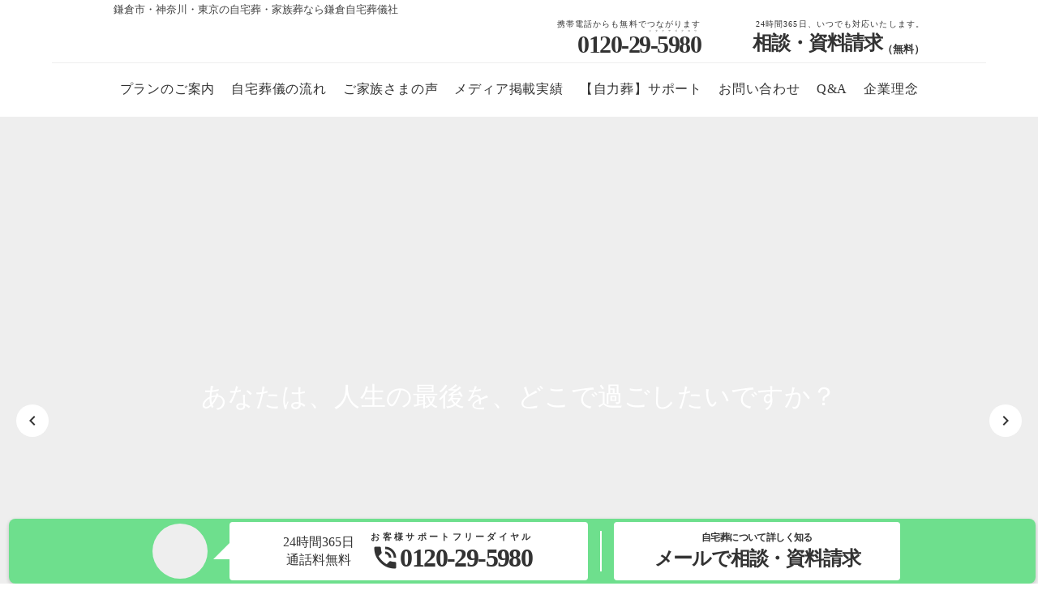

--- FILE ---
content_type: text/html;charset=utf-8
request_url: https://kamakura-jitakusou.com/
body_size: 38202
content:
<!DOCTYPE html>
<html lang="ja">
<head><meta charset="utf-8">
<meta name="viewport" content="width=device-width, initial-scale=1">
<title>自宅葬・家族葬なら鎌倉自宅葬儀社｜神奈川・東京対応｜NHKで紹介</title>
<link rel="preconnect" href="https://fonts.gstatic.com" crossorigin>
<meta name="generator" content="Studio.Design">
<meta name="robots" content="all">
<meta property="og:site_name" content="自宅葬・家族葬なら鎌倉自宅葬儀社｜神奈川・東京対応｜NHKで紹介">
<meta property="og:title" content="自宅葬・家族葬なら鎌倉自宅葬儀社｜神奈川・東京対応｜NHKで紹介">
<meta property="og:image" content="https://storage.googleapis.com/production-os-assets/assets/411c0f8a-5dbb-4fb2-a86e-2420c72e7753">
<meta property="og:description" content="自宅で心のこもったお別れを。式場費不要で費用を抑え、家族のペースで故人様を見送れます。鎌倉市・神奈川・東京対応。24時間365日無料相談受付中。NHK・ガイアの夜明けで紹介された自宅葬専門の葬儀社です。どんな些細なことでも構いません、気兼ねなくご相談ください。">
<meta property="og:type" content="website">
<meta name="description" content="自宅で心のこもったお別れを。式場費不要で費用を抑え、家族のペースで故人様を見送れます。鎌倉市・神奈川・東京対応。24時間365日無料相談受付中。NHK・ガイアの夜明けで紹介された自宅葬専門の葬儀社です。どんな些細なことでも構いません、気兼ねなくご相談ください。">
<meta property="twitter:card" content="summary_large_image">
<meta property="twitter:image" content="https://storage.googleapis.com/production-os-assets/assets/411c0f8a-5dbb-4fb2-a86e-2420c72e7753">
<meta name="apple-mobile-web-app-title" content="自宅葬・家族葬なら鎌倉自宅葬儀社｜神奈川・東京対応｜NHKで紹介">
<meta name="format-detection" content="telephone=no,email=no,address=no">
<meta name="chrome" content="nointentdetection">
<meta property="og:url" content="/">
<link rel="icon" type="image/png" href="https://storage.googleapis.com/production-os-assets/assets/b48e05ac-a2ca-45ba-90d8-1640a7e73fdc" data-hid="2c9d455">
<link rel="apple-touch-icon" type="image/png" href="https://storage.googleapis.com/production-os-assets/assets/b48e05ac-a2ca-45ba-90d8-1640a7e73fdc" data-hid="74ef90c"><link rel="modulepreload" as="script" crossorigin href="/_nuxt/entry.1775d8aa.js"><link rel="preload" as="style" href="/_nuxt/entry.8fd7fced.css"><link rel="prefetch" as="image" type="image/svg+xml" href="/_nuxt/close_circle.c7480f3c.svg"><link rel="prefetch" as="image" type="image/svg+xml" href="/_nuxt/round_check.0ebac23f.svg"><link rel="prefetch" as="script" crossorigin href="/_nuxt/LottieRenderer.16344243.js"><link rel="prefetch" as="script" crossorigin href="/_nuxt/error-404.1327bc9a.js"><link rel="prefetch" as="script" crossorigin href="/_nuxt/error-500.a745e09a.js"><link rel="stylesheet" href="/_nuxt/entry.8fd7fced.css"><style>.page-enter-active{transition:.6s cubic-bezier(.4,.4,0,1)}.page-leave-active{transition:.3s cubic-bezier(.4,.4,0,1)}.page-enter-from,.page-leave-to{opacity:0}</style><style>:root{--rebranding-loading-bg:#e5e5e5;--rebranding-loading-bar:#222}</style><style>.app[data-v-d12de11f]{align-items:center;flex-direction:column;height:100%;justify-content:center;width:100%}.title[data-v-d12de11f]{font-size:34px;font-weight:300;letter-spacing:2.45px;line-height:30px;margin:30px}</style><style>.LoadMoreAnnouncer[data-v-4f7a7294]{height:1px;margin:-1px;overflow:hidden;padding:0;position:absolute;width:1px;clip:rect(0,0,0,0);border-width:0;white-space:nowrap}</style><style>.TitleAnnouncer[data-v-1a8a037a]{height:1px;margin:-1px;overflow:hidden;padding:0;position:absolute;width:1px;clip:rect(0,0,0,0);border-width:0;white-space:nowrap}</style><style>.publish-studio-style[data-v-74fe0335]{transition:.4s cubic-bezier(.4,.4,0,1)}</style><style>.product-font-style[data-v-ed93fc7d]{transition:.4s cubic-bezier(.4,.4,0,1)}</style><style>/*! * Font Awesome Free 6.4.2 by @fontawesome - https://fontawesome.com * License - https://fontawesome.com/license/free (Icons: CC BY 4.0, Fonts: SIL OFL 1.1, Code: MIT License) * Copyright 2023 Fonticons, Inc. */.fa-brands,.fa-solid{-moz-osx-font-smoothing:grayscale;-webkit-font-smoothing:antialiased;--fa-display:inline-flex;align-items:center;display:var(--fa-display,inline-block);font-style:normal;font-variant:normal;justify-content:center;line-height:1;text-rendering:auto}.fa-solid{font-family:Font Awesome\ 6 Free;font-weight:900}.fa-brands{font-family:Font Awesome\ 6 Brands;font-weight:400}:host,:root{--fa-style-family-classic:"Font Awesome 6 Free";--fa-font-solid:normal 900 1em/1 "Font Awesome 6 Free";--fa-style-family-brands:"Font Awesome 6 Brands";--fa-font-brands:normal 400 1em/1 "Font Awesome 6 Brands"}@font-face{font-display:block;font-family:Font Awesome\ 6 Free;font-style:normal;font-weight:900;src:url(https://storage.googleapis.com/production-os-assets/assets/fontawesome/1629704621943/6.4.2/webfonts/fa-solid-900.woff2) format("woff2"),url(https://storage.googleapis.com/production-os-assets/assets/fontawesome/1629704621943/6.4.2/webfonts/fa-solid-900.ttf) format("truetype")}@font-face{font-display:block;font-family:Font Awesome\ 6 Brands;font-style:normal;font-weight:400;src:url(https://storage.googleapis.com/production-os-assets/assets/fontawesome/1629704621943/6.4.2/webfonts/fa-brands-400.woff2) format("woff2"),url(https://storage.googleapis.com/production-os-assets/assets/fontawesome/1629704621943/6.4.2/webfonts/fa-brands-400.ttf) format("truetype")}</style><style>.spinner[data-v-36413753]{animation:loading-spin-36413753 1s linear infinite;height:16px;pointer-events:none;width:16px}.spinner[data-v-36413753]:before{border-bottom:2px solid transparent;border-right:2px solid transparent;border-color:transparent currentcolor currentcolor transparent;border-style:solid;border-width:2px;opacity:.2}.spinner[data-v-36413753]:after,.spinner[data-v-36413753]:before{border-radius:50%;box-sizing:border-box;content:"";height:100%;position:absolute;width:100%}.spinner[data-v-36413753]:after{border-left:2px solid transparent;border-top:2px solid transparent;border-color:currentcolor transparent transparent currentcolor;border-style:solid;border-width:2px;opacity:1}@keyframes loading-spin-36413753{0%{transform:rotate(0deg)}to{transform:rotate(1turn)}}</style><style>@font-face{font-family:grandam;font-style:normal;font-weight:400;src:url(https://storage.googleapis.com/studio-front/fonts/grandam.ttf) format("truetype")}@font-face{font-family:Material Icons;font-style:normal;font-weight:400;src:url(https://storage.googleapis.com/production-os-assets/assets/material-icons/1629704621943/MaterialIcons-Regular.eot);src:local("Material Icons"),local("MaterialIcons-Regular"),url(https://storage.googleapis.com/production-os-assets/assets/material-icons/1629704621943/MaterialIcons-Regular.woff2) format("woff2"),url(https://storage.googleapis.com/production-os-assets/assets/material-icons/1629704621943/MaterialIcons-Regular.woff) format("woff"),url(https://storage.googleapis.com/production-os-assets/assets/material-icons/1629704621943/MaterialIcons-Regular.ttf) format("truetype")}.StudioCanvas{display:flex;height:auto;min-height:100dvh}.StudioCanvas>.sd{min-height:100dvh;overflow:clip}a,abbr,address,article,aside,audio,b,blockquote,body,button,canvas,caption,cite,code,dd,del,details,dfn,div,dl,dt,em,fieldset,figcaption,figure,footer,form,h1,h2,h3,h4,h5,h6,header,hgroup,html,i,iframe,img,input,ins,kbd,label,legend,li,main,mark,menu,nav,object,ol,p,pre,q,samp,section,select,small,span,strong,sub,summary,sup,table,tbody,td,textarea,tfoot,th,thead,time,tr,ul,var,video{border:0;font-family:sans-serif;line-height:1;list-style:none;margin:0;padding:0;text-decoration:none;-webkit-font-smoothing:antialiased;-webkit-backface-visibility:hidden;box-sizing:border-box;color:#333;transition:.3s cubic-bezier(.4,.4,0,1);word-spacing:1px}a:focus:not(:focus-visible),button:focus:not(:focus-visible),summary:focus:not(:focus-visible){outline:none}nav ul{list-style:none}blockquote,q{quotes:none}blockquote:after,blockquote:before,q:after,q:before{content:none}a,button{background:transparent;font-size:100%;margin:0;padding:0;vertical-align:baseline}ins{text-decoration:none}ins,mark{background-color:#ff9;color:#000}mark{font-style:italic;font-weight:700}del{text-decoration:line-through}abbr[title],dfn[title]{border-bottom:1px dotted;cursor:help}table{border-collapse:collapse;border-spacing:0}hr{border:0;border-top:1px solid #ccc;display:block;height:1px;margin:1em 0;padding:0}input,select{vertical-align:middle}textarea{resize:none}.clearfix:after{clear:both;content:"";display:block}[slot=after] button{overflow-anchor:none}</style><style>.sd{flex-wrap:nowrap;max-width:100%;pointer-events:all;z-index:0;-webkit-overflow-scrolling:touch;align-content:center;align-items:center;display:flex;flex:none;flex-direction:column;position:relative}.sd::-webkit-scrollbar{display:none}.sd,.sd.richText *{transition-property:all,--g-angle,--g-color-0,--g-position-0,--g-color-1,--g-position-1,--g-color-2,--g-position-2,--g-color-3,--g-position-3,--g-color-4,--g-position-4,--g-color-5,--g-position-5,--g-color-6,--g-position-6,--g-color-7,--g-position-7,--g-color-8,--g-position-8,--g-color-9,--g-position-9,--g-color-10,--g-position-10,--g-color-11,--g-position-11}input.sd,textarea.sd{align-content:normal}.sd[tabindex]:focus{outline:none}.sd[tabindex]:focus-visible{outline:1px solid;outline-color:Highlight;outline-color:-webkit-focus-ring-color}input[type=email],input[type=tel],input[type=text],select,textarea{-webkit-appearance:none}select{cursor:pointer}.frame{display:block;overflow:hidden}.frame>iframe{height:100%;width:100%}.frame .formrun-embed>iframe:not(:first-child){display:none!important}.image{position:relative}.image:before{background-position:50%;background-size:cover;border-radius:inherit;content:"";height:100%;left:0;pointer-events:none;position:absolute;top:0;transition:inherit;width:100%;z-index:-2}.sd.file{cursor:pointer;flex-direction:row;outline:2px solid transparent;outline-offset:-1px;overflow-wrap:anywhere;word-break:break-word}.sd.file:focus-within{outline-color:Highlight;outline-color:-webkit-focus-ring-color}.file>input[type=file]{opacity:0;pointer-events:none;position:absolute}.sd.text,.sd:where(.icon){align-content:center;align-items:center;display:flex;flex-direction:row;justify-content:center;overflow:visible;overflow-wrap:anywhere;word-break:break-word}.sd:where(.icon.fa){display:inline-flex}.material-icons{align-items:center;display:inline-flex;font-family:Material Icons;font-size:24px;font-style:normal;font-weight:400;justify-content:center;letter-spacing:normal;line-height:1;text-transform:none;white-space:nowrap;word-wrap:normal;direction:ltr;text-rendering:optimizeLegibility;-webkit-font-smoothing:antialiased}.sd:where(.icon.material-symbols){align-items:center;display:flex;font-style:normal;font-variation-settings:"FILL" var(--symbol-fill,0),"wght" var(--symbol-weight,400);justify-content:center;min-height:1em;min-width:1em}.sd.material-symbols-outlined{font-family:Material Symbols Outlined}.sd.material-symbols-rounded{font-family:Material Symbols Rounded}.sd.material-symbols-sharp{font-family:Material Symbols Sharp}.sd.material-symbols-weight-100{--symbol-weight:100}.sd.material-symbols-weight-200{--symbol-weight:200}.sd.material-symbols-weight-300{--symbol-weight:300}.sd.material-symbols-weight-400{--symbol-weight:400}.sd.material-symbols-weight-500{--symbol-weight:500}.sd.material-symbols-weight-600{--symbol-weight:600}.sd.material-symbols-weight-700{--symbol-weight:700}.sd.material-symbols-fill{--symbol-fill:1}a,a.icon,a.text{-webkit-tap-highlight-color:rgba(0,0,0,.15)}.fixed{z-index:2}.sticky{z-index:1}.button{transition:.4s cubic-bezier(.4,.4,0,1)}.button,.link{cursor:pointer}.submitLoading{opacity:.5!important;pointer-events:none!important}.richText{display:block;word-break:break-word}.richText [data-thread],.richText a,.richText blockquote,.richText em,.richText h1,.richText h2,.richText h3,.richText h4,.richText li,.richText ol,.richText p,.richText p>code,.richText pre,.richText pre>code,.richText s,.richText strong,.richText table tbody,.richText table tbody tr,.richText table tbody tr>td,.richText table tbody tr>th,.richText u,.richText ul{backface-visibility:visible;color:inherit;font-family:inherit;font-size:inherit;font-style:inherit;font-weight:inherit;letter-spacing:inherit;line-height:inherit;text-align:inherit}.richText p{display:block;margin:10px 0}.richText>p{min-height:1em}.richText img,.richText video{height:auto;max-width:100%;vertical-align:bottom}.richText h1{display:block;font-size:3em;font-weight:700;margin:20px 0}.richText h2{font-size:2em}.richText h2,.richText h3{display:block;font-weight:700;margin:10px 0}.richText h3{font-size:1em}.richText h4,.richText h5{font-weight:600}.richText h4,.richText h5,.richText h6{display:block;font-size:1em;margin:10px 0}.richText h6{font-weight:500}.richText [data-type=table]{overflow-x:auto}.richText [data-type=table] p{white-space:pre-line;word-break:break-all}.richText table{border:1px solid #f2f2f2;border-collapse:collapse;border-spacing:unset;color:#1a1a1a;font-size:14px;line-height:1.4;margin:10px 0;table-layout:auto}.richText table tr th{background:hsla(0,0%,96%,.5)}.richText table tr td,.richText table tr th{border:1px solid #f2f2f2;max-width:240px;min-width:100px;padding:12px}.richText table tr td p,.richText table tr th p{margin:0}.richText blockquote{border-left:3px solid rgba(0,0,0,.15);font-style:italic;margin:10px 0;padding:10px 15px}.richText [data-type=embed_code]{margin:20px 0;position:relative}.richText [data-type=embed_code]>.height-adjuster>.wrapper{position:relative}.richText [data-type=embed_code]>.height-adjuster>.wrapper[style*=padding-top] iframe{height:100%;left:0;position:absolute;top:0;width:100%}.richText [data-type=embed_code][data-embed-sandbox=true]{display:block;overflow:hidden}.richText [data-type=embed_code][data-embed-code-type=instagram]>.height-adjuster>.wrapper[style*=padding-top]{padding-top:100%}.richText [data-type=embed_code][data-embed-code-type=instagram]>.height-adjuster>.wrapper[style*=padding-top] blockquote{height:100%;left:0;overflow:hidden;position:absolute;top:0;width:100%}.richText [data-type=embed_code][data-embed-code-type=codepen]>.height-adjuster>.wrapper{padding-top:50%}.richText [data-type=embed_code][data-embed-code-type=codepen]>.height-adjuster>.wrapper iframe{height:100%;left:0;position:absolute;top:0;width:100%}.richText [data-type=embed_code][data-embed-code-type=slideshare]>.height-adjuster>.wrapper{padding-top:56.25%}.richText [data-type=embed_code][data-embed-code-type=slideshare]>.height-adjuster>.wrapper iframe{height:100%;left:0;position:absolute;top:0;width:100%}.richText [data-type=embed_code][data-embed-code-type=speakerdeck]>.height-adjuster>.wrapper{padding-top:56.25%}.richText [data-type=embed_code][data-embed-code-type=speakerdeck]>.height-adjuster>.wrapper iframe{height:100%;left:0;position:absolute;top:0;width:100%}.richText [data-type=embed_code][data-embed-code-type=snapwidget]>.height-adjuster>.wrapper{padding-top:30%}.richText [data-type=embed_code][data-embed-code-type=snapwidget]>.height-adjuster>.wrapper iframe{height:100%;left:0;position:absolute;top:0;width:100%}.richText [data-type=embed_code][data-embed-code-type=firework]>.height-adjuster>.wrapper fw-embed-feed{-webkit-user-select:none;-moz-user-select:none;user-select:none}.richText [data-type=embed_code_empty]{display:none}.richText ul{margin:0 0 0 20px}.richText ul li{list-style:disc;margin:10px 0}.richText ul li p{margin:0}.richText ol{margin:0 0 0 20px}.richText ol li{list-style:decimal;margin:10px 0}.richText ol li p{margin:0}.richText hr{border-top:1px solid #ccc;margin:10px 0}.richText p>code{background:#eee;border:1px solid rgba(0,0,0,.1);border-radius:6px;display:inline;margin:2px;padding:0 5px}.richText pre{background:#eee;border-radius:6px;font-family:Menlo,Monaco,Courier New,monospace;margin:20px 0;padding:25px 35px;white-space:pre-wrap}.richText pre code{border:none;padding:0}.richText strong{color:inherit;display:inline;font-family:inherit;font-weight:900}.richText em{font-style:italic}.richText a,.richText u{text-decoration:underline}.richText a{color:#007cff;display:inline}.richText s{text-decoration:line-through}.richText [data-type=table_of_contents]{background-color:#f5f5f5;border-radius:2px;color:#616161;font-size:16px;list-style:none;margin:0;padding:24px 24px 8px;text-decoration:underline}.richText [data-type=table_of_contents] .toc_list{margin:0}.richText [data-type=table_of_contents] .toc_item{color:currentColor;font-size:inherit!important;font-weight:inherit;list-style:none}.richText [data-type=table_of_contents] .toc_item>a{border:none;color:currentColor;font-size:inherit!important;font-weight:inherit;text-decoration:none}.richText [data-type=table_of_contents] .toc_item>a:hover{opacity:.7}.richText [data-type=table_of_contents] .toc_item--1{margin:0 0 16px}.richText [data-type=table_of_contents] .toc_item--2{margin:0 0 16px;padding-left:2rem}.richText [data-type=table_of_contents] .toc_item--3{margin:0 0 16px;padding-left:4rem}.sd.section{align-content:center!important;align-items:center!important;flex-direction:column!important;flex-wrap:nowrap!important;height:auto!important;max-width:100%!important;padding:0!important;width:100%!important}.sd.section-inner{position:static!important}@property --g-angle{syntax:"<angle>";inherits:false;initial-value:180deg}@property --g-color-0{syntax:"<color>";inherits:false;initial-value:transparent}@property --g-position-0{syntax:"<percentage>";inherits:false;initial-value:.01%}@property --g-color-1{syntax:"<color>";inherits:false;initial-value:transparent}@property --g-position-1{syntax:"<percentage>";inherits:false;initial-value:100%}@property --g-color-2{syntax:"<color>";inherits:false;initial-value:transparent}@property --g-position-2{syntax:"<percentage>";inherits:false;initial-value:100%}@property --g-color-3{syntax:"<color>";inherits:false;initial-value:transparent}@property --g-position-3{syntax:"<percentage>";inherits:false;initial-value:100%}@property --g-color-4{syntax:"<color>";inherits:false;initial-value:transparent}@property --g-position-4{syntax:"<percentage>";inherits:false;initial-value:100%}@property --g-color-5{syntax:"<color>";inherits:false;initial-value:transparent}@property --g-position-5{syntax:"<percentage>";inherits:false;initial-value:100%}@property --g-color-6{syntax:"<color>";inherits:false;initial-value:transparent}@property --g-position-6{syntax:"<percentage>";inherits:false;initial-value:100%}@property --g-color-7{syntax:"<color>";inherits:false;initial-value:transparent}@property --g-position-7{syntax:"<percentage>";inherits:false;initial-value:100%}@property --g-color-8{syntax:"<color>";inherits:false;initial-value:transparent}@property --g-position-8{syntax:"<percentage>";inherits:false;initial-value:100%}@property --g-color-9{syntax:"<color>";inherits:false;initial-value:transparent}@property --g-position-9{syntax:"<percentage>";inherits:false;initial-value:100%}@property --g-color-10{syntax:"<color>";inherits:false;initial-value:transparent}@property --g-position-10{syntax:"<percentage>";inherits:false;initial-value:100%}@property --g-color-11{syntax:"<color>";inherits:false;initial-value:transparent}@property --g-position-11{syntax:"<percentage>";inherits:false;initial-value:100%}</style><style>.snackbar[data-v-e23c1c77]{align-items:center;background:#fff;border:1px solid #ededed;border-radius:6px;box-shadow:0 16px 48px -8px rgba(0,0,0,.08),0 10px 25px -5px rgba(0,0,0,.11);display:flex;flex-direction:row;gap:8px;justify-content:space-between;left:50%;max-width:90vw;padding:16px 20px;position:fixed;top:32px;transform:translateX(-50%);-webkit-user-select:none;-moz-user-select:none;user-select:none;width:480px;z-index:9999}.snackbar.v-enter-active[data-v-e23c1c77],.snackbar.v-leave-active[data-v-e23c1c77]{transition:.4s cubic-bezier(.4,.4,0,1)}.snackbar.v-enter-from[data-v-e23c1c77],.snackbar.v-leave-to[data-v-e23c1c77]{opacity:0;transform:translate(-50%,-10px)}.snackbar .convey[data-v-e23c1c77]{align-items:center;display:flex;flex-direction:row;gap:8px;padding:0}.snackbar .convey .icon[data-v-e23c1c77]{background-position:50%;background-repeat:no-repeat;flex-shrink:0;height:24px;width:24px}.snackbar .convey .message[data-v-e23c1c77]{font-size:14px;font-style:normal;font-weight:400;line-height:20px;white-space:pre-line}.snackbar .convey.error .icon[data-v-e23c1c77]{background-image:url(/_nuxt/close_circle.c7480f3c.svg)}.snackbar .convey.error .message[data-v-e23c1c77]{color:#f84f65}.snackbar .convey.success .icon[data-v-e23c1c77]{background-image:url(/_nuxt/round_check.0ebac23f.svg)}.snackbar .convey.success .message[data-v-e23c1c77]{color:#111}.snackbar .button[data-v-e23c1c77]{align-items:center;border-radius:40px;color:#4b9cfb;display:flex;flex-shrink:0;font-family:Inter;font-size:12px;font-style:normal;font-weight:700;justify-content:center;line-height:16px;padding:4px 8px}.snackbar .button[data-v-e23c1c77]:hover{background:#f5f5f5}</style><style>a[data-v-757b86f2]{align-items:center;border-radius:4px;bottom:20px;height:20px;justify-content:center;left:20px;perspective:300px;position:fixed;transition:0s linear;width:84px;z-index:2000}@media (hover:hover){a[data-v-757b86f2]{transition:.4s cubic-bezier(.4,.4,0,1);will-change:width,height}a[data-v-757b86f2]:hover{height:32px;width:200px}}[data-v-757b86f2] .custom-fill path{fill:var(--03ccd9fe)}.fade-enter-active[data-v-757b86f2],.fade-leave-active[data-v-757b86f2]{position:absolute;transform:translateZ(0);transition:opacity .3s cubic-bezier(.4,.4,0,1);will-change:opacity,transform}.fade-enter-from[data-v-757b86f2],.fade-leave-to[data-v-757b86f2]{opacity:0}</style><style>.design-canvas__modal{height:100%;pointer-events:none;position:fixed;transition:none;width:100%;z-index:2}.design-canvas__modal:focus{outline:none}.design-canvas__modal.v-enter-active .studio-canvas,.design-canvas__modal.v-leave-active,.design-canvas__modal.v-leave-active .studio-canvas{transition:.4s cubic-bezier(.4,.4,0,1)}.design-canvas__modal.v-enter-active .studio-canvas *,.design-canvas__modal.v-leave-active .studio-canvas *{transition:none!important}.design-canvas__modal.isNone{transition:none}.design-canvas__modal .design-canvas__modal__base{height:100%;left:0;pointer-events:auto;position:fixed;top:0;transition:.4s cubic-bezier(.4,.4,0,1);width:100%;z-index:-1}.design-canvas__modal .studio-canvas{height:100%;pointer-events:none}.design-canvas__modal .studio-canvas>*{background:none!important;pointer-events:none}</style></head>
<body ><div id="__nuxt"><div><span></span><!----><!----></div></div><script type="application/json" id="__NUXT_DATA__" data-ssr="true">[["Reactive",1],{"data":2,"state":4,"_errors":5,"serverRendered":6,"path":7,"pinia":8},{"dynamicData":3},null,{},{"dynamicData":3},true,"/",{"cmsContentStore":9,"indexStore":12,"projectStore":15,"productStore":32,"pageHeadStore":335},{"listContentsMap":10,"contentMap":11},["Map"],["Map"],{"routeType":13,"host":14},"publish","kamakura-jitakusou.com",{"project":16},{"id":17,"name":18,"type":19,"customDomain":20,"iconImage":20,"coverImage":21,"displayBadge":22,"integrations":23,"snapshot_path":30,"snapshot_id":31,"recaptchaSiteKey":-1},"1YWjoYobOm","鎌倉自宅葬儀社","web","","https://storage.googleapis.com/production-os-assets/assets/b7d57e84-7b79-497c-be12-9267942d27c8",false,[24,27],{"integration_name":25,"code":26},"google-analytics","G-W6BTHMPCQF",{"integration_name":28,"code":29},"typesquare","unused","https://storage.googleapis.com/studio-publish/projects/1YWjoYobOm/Va6mmmk0q7/","Va6mmmk0q7",{"product":33,"isLoaded":6,"selectedModalIds":332,"redirectPage":3,"isInitializedRSS":22,"pageViewMap":333,"symbolViewMap":334},{"breakPoints":34,"colors":47,"fonts":48,"head":78,"info":85,"pages":92,"resources":300,"symbols":308,"style":322,"styleVars":324,"enablePassword":22,"classes":329,"publishedUid":331},[35,38,41,44],{"maxWidth":36,"name":37},540,"mobile",{"maxWidth":39,"name":40},990,"tablet",{"maxWidth":42,"name":43},1140,"small",{"maxWidth":45,"name":46},320,"mini",[],[49,62,64,66,68,70,72],{"family":50,"subsets":51,"variants":54,"vendor":61},"Noto Sans JP",[52,53],"japanese","latin",[55,56,57,58,59,60],"100","300","regular","500","700","900","google",{"family":63,"vendor":28},"リュウミン R-KL JIS2004",{"family":65,"vendor":28},"秀英横太明朝 B",{"family":67,"vendor":28},"リュウミン L-KL JIS2004",{"family":69,"vendor":28},"黎ミンY10 M",{"family":71,"vendor":28},"秀英横太明朝 M",{"family":73,"subsets":74,"variants":75,"vendor":61},"Noto Serif JP",[52,53],[76,56,57,58,77,59,60],"200","600",{"favicon":79,"lang":80,"meta":81,"title":84},"https://storage.googleapis.com/production-os-assets/assets/b48e05ac-a2ca-45ba-90d8-1640a7e73fdc","ja",{"description":82,"og:image":83},"自宅で心のこもったお別れを。式場費不要で費用を抑え、家族のペースで故人様を見送れます。鎌倉市・神奈川・東京対応。24時間365日無料相談受付中。NHK・ガイアの夜明けで紹介された自宅葬専門の葬儀社です。どんな些細なことでも構いません、気兼ねなくご相談ください。","https://storage.googleapis.com/production-os-assets/assets/cb4c5fac-7cbf-44d1-9d67-729ecaecf41b","自宅葬・家族葬なら鎌倉自宅葬儀社｜神奈川・東京対応｜NHKで紹介",{"baseWidth":86,"created_at":87,"screen":88,"type":19,"updated_at":90,"version":91},1280,1518591100346,{"baseWidth":86,"height":89,"isAutoHeight":22,"width":86,"workingState":22},600,1518792996878,"4.1.9",[93,110,116,124,132,140,148,156,164,172,180,188,195,203,211,216,220,224,228,232,236,240,244,248,252,256,260,264,267,271,282,291],{"head":94,"id":7,"position":97,"type":99,"uuid":100,"symbolIds":101},{"title":20,"meta":95,"lang":80},{"description":20,"og:image":96},"https://storage.googleapis.com/production-os-assets/assets/411c0f8a-5dbb-4fb2-a86e-2420c72e7753",{"x":98,"y":98},0,"page","58263d65-4fb4-45a7-bc08-35b3fd1a1633",[102,103,104,105,106,107,108,109],"581fb26c-d462-43b1-bdf3-938d9cdd98ac","26685b8f-5f30-45ea-bdc8-4faf4a225526","596a76ed-1cda-4bb7-9689-a8822779624d","a33f57e3-1b71-4453-8f44-68f8946b80c4","f4a7d679-b44a-4891-a3c0-c723538169c9","9e1eb7b2-1088-4482-b4fc-c73d9197d676","cbe13cea-781c-4842-b5c9-fa989309f340","ed4b8951-89ae-4304-95d8-f22a617dbde8",{"head":111,"id":113,"type":99,"uuid":114,"symbolIds":115},{"title":20,"meta":112},[],"1","b332d49f-f530-46e7-a538-77a21595d420",[],{"head":117,"id":121,"type":99,"uuid":122,"symbolIds":123},{"title":118,"meta":119},"プラン・料金案内｜家族葬38.5万円～｜鎌倉自宅葬儀社",{"description":120},"自宅葬のプランをご案内。シンプルなお別れ会、告別式のみ、通夜・告別式の3プラン。ご家族の希望に合わせて選べます。仏教・神道・キリスト教・無宗教対応。明確な料金体系で追加費用なし。鎌倉市・神奈川・東京で無料相談受付中。どんな些細なことでも構いません、気兼ねなくご相談ください。","plan","bf5fc852-dc98-48fd-82fc-710287a18e10",[102,106,105,103,104,107,109],{"head":125,"id":129,"type":99,"uuid":130,"symbolIds":131},{"title":126,"meta":127},"自宅葬の流れ｜ご逝去から火葬まで6日間の手順｜鎌倉自宅葬儀社",{"description":128},"自宅葬の流れを詳しく解説。ご逝去当日のお迎えから打ち合わせ、納棺、通夜・告別式、火葬まで6日間の手順をご案内。24時間365日対応、すべて自宅葬コンシェルジュがサポート。鎌倉市・神奈川・東京で自宅葬なら鎌倉自宅葬儀社。どんな些細なことでも構いません、気兼ねなくご相談ください。","flow","11be70fd-85c1-405f-9d1f-e72ec3851f20",[102,106,105,103,109,107,104],{"head":133,"id":137,"type":99,"uuid":138,"symbolIds":139},{"title":134,"meta":135},"ご家族さまの声｜自宅葬の体験談・口コミ｜鎌倉自宅葬儀社",{"description":136},"自宅葬を選んだご家族様の体験談と感想。横浜市、鎌倉市、世田谷区など実際の事例をご紹介。「家族の思い出の場所で見送れた」「満足のいく葬儀ができた」など生の声。NHK・テレビ朝日で紹介された自宅葬の実例。どんな些細なことでも構いません、気兼ねなくご相談ください。","interview","de0fc247-265e-4472-abf8-ca8d26419ce7",[102,106,105,103,108,109,107,104],{"head":141,"id":145,"type":99,"uuid":146,"symbolIds":147},{"title":142,"meta":143},"会社案内・会社概要｜鎌倉自宅葬儀社",{"description":144},"株式会社鎌倉自宅葬儀社の会社情報。2016年設立、神奈川県鎌倉市に本社。10年以上にわたり実績と信頼を積み重ねてきた自宅葬専門の葬儀社です。NHK・ガイアの夜明けなど70以上のメディアで紹介。鎌倉市・神奈川・東京対応。どんな些細なことでも構いません、気兼ねなくご相談ください。","company","3fe8d4ac-8bd6-4d43-913c-5dc1e6b379bb",[105,103,102,107,109,104],{"head":149,"id":153,"type":99,"uuid":154,"symbolIds":155},{"title":150,"meta":151},"当サイトのご利用にあたって｜鎌倉自宅葬儀社",{"description":152},"鎌倉自宅葬儀社公式サイトの利用条件、著作権、免責事項、推奨環境等についてのご案内です。","guide","5cdf1c58-425f-45da-bce3-8dd506239ea2",[105,103,102,107,109,104],{"head":157,"id":161,"type":99,"uuid":162,"symbolIds":163},{"title":158,"meta":159},"会社案内・企業理念｜鎌倉自宅葬儀社",{"description":160},"鎌倉自宅葬儀社の企業理念は「人を思う。」故人を偲ぶ時間を大切に、急がず心に余裕を持った葬儀を。「なにもしない」時間をつくり、家族が本当にしてあげたいことを実現。時間をかけて丁寧に見送る自宅葬を鎌倉市・神奈川・東京で提供。どんな些細なことでも構いません、気兼ねなくご相談ください。","vision","6a32c635-2aa5-4505-98c0-560abe539013",[105,103,102,107,109,104],{"head":165,"id":169,"type":99,"uuid":170,"symbolIds":171},{"title":166,"meta":167},"個人情報保護方針｜鎌倉自宅葬儀社",{"description":168},"お客様の個人情報の取り扱い、保護、管理に関する鎌倉自宅葬儀社の方針を掲載しています。","privacy","53d23cfb-9537-4d35-abff-3eabc2374d35",[105,103,102,107,109,104],{"head":173,"id":177,"type":99,"uuid":178,"symbolIds":179},{"title":174,"meta":175},"メディア掲載実績｜NHK・ガイアの夜明け他多数｜鎌倉自宅葬儀社",{"description":176},"NHKクローズアップ現代、ガイアの夜明け、朝日新聞、日経新聞など70以上のメディアで紹介された自宅葬専門の葬儀社。2016年の創業以来、自宅葬の新しい形として注目を集めています。鎌倉市・神奈川・東京で信頼の実績。どんな些細なことでも構いません、気兼ねなくご相談ください。","media","9dd2dbe7-30e6-49e4-b206-4bc43f63b210",[102,106,103,105,109,107,104],{"head":181,"id":185,"type":99,"uuid":186,"symbolIds":187},{"title":182,"meta":183},"自力葬サポート｜自分で行う葬儀を支援｜鎌倉自宅葬儀社",{"description":184},"自分で葬儀を行いたい方へ。自力葬サポート5.5万円で事前準備から当日までオンライン支援。火葬場予約、棺・骨壷手配、遺体ケア方法を丁寧に指導。必要時はオフライン対応も。初回1時間無料相談。鎌倉市・神奈川・東京対応。どんな些細なことでも構いません、気兼ねなくご相談ください。","jirikisou","c0c925a4-733b-45d7-93f4-4bd45c47d1a5",[102,106,103,104,105,108,109,107],{"head":189,"id":192,"type":99,"uuid":193,"symbolIds":194},{"title":190,"meta":191},"お問い合わせ｜鎌倉自宅葬儀社",{"description":20},"contact","10c4ef94-3a5d-46ef-83b3-9d6f4c8db14d",[102,106,103,105,109,107,104],{"head":196,"id":200,"type":99,"uuid":201,"symbolIds":202},{"title":197,"meta":198},"よくある質問（Q&A）｜自宅葬・家族葬について｜鎌倉自宅葬儀社",{"description":199},"自宅葬のよくある質問にお答えします。マンションでもできる？広さは？費用は？逝去後の手続きは？火葬場はどこ？準備や流れ、メリット・デメリットまで詳しく解説。横浜市・鎌倉市・藤沢市など地域別の情報も。24時間無料相談受付中。どんな些細なことでも構いません、気兼ねなくご相談ください。","faq","8d288efe-6a11-42c1-89f7-94b79abec6e0",[102,106,105,109,104,103,107],{"head":204,"id":208,"type":99,"uuid":209,"symbolIds":210},{"title":205,"meta":206},"404｜鎌倉自宅葬儀社",{"description":20,"robots":207},"noindex","404","1e7a231b-c211-46af-90d8-54f04a4bb2ea",[105,103,104],{"id":212,"isCookieModal":22,"responsive":6,"type":213,"uuid":214,"symbolIds":215},"jitaku-1","modal","72af3cd2-ec0d-4759-accf-3ec9a244ddad",[],{"id":217,"isCookieModal":22,"responsive":6,"type":213,"uuid":218,"symbolIds":219},"jitaku-2","d2bfff19-b62d-48c4-8de1-41991444b450",[],{"id":221,"isCookieModal":22,"responsive":6,"type":213,"uuid":222,"symbolIds":223},"jitaku-3","5dd534b7-47fd-4fd4-bc00-98bb7eb67083",[],{"id":225,"isCookieModal":22,"responsive":6,"type":213,"uuid":226,"symbolIds":227},"jitaku-4","005743a5-15d6-462d-927d-f23bd974d048",[],{"id":229,"isCookieModal":22,"responsive":6,"type":213,"uuid":230,"symbolIds":231},"jitaku-5","89e08967-68ea-49bb-9b72-85888beeabdf",[],{"id":233,"isCookieModal":22,"responsive":6,"type":213,"uuid":234,"symbolIds":235},"jitaku-6","b0080b7f-2876-4382-8f67-f21cbc4ddecb",[],{"id":237,"isCookieModal":22,"responsive":6,"type":213,"uuid":238,"symbolIds":239},"jitaku-7","9b5f75d8-118a-4a23-b969-cf518f2c3378",[],{"id":241,"isCookieModal":22,"responsive":6,"type":213,"uuid":242,"symbolIds":243},"jitaku-8","51d50df1-877f-486a-8332-6e8d2eb7021a",[],{"id":245,"isCookieModal":22,"responsive":6,"type":213,"uuid":246,"symbolIds":247},"jitaku-9","01a079fa-1853-45f5-854e-323e9acf8d00",[],{"id":249,"isCookieModal":22,"responsive":6,"type":213,"uuid":250,"symbolIds":251},"jitaku-10","f45697df-a593-46c7-8a3f-4b267a39eafd",[],{"id":253,"isCookieModal":22,"responsive":6,"type":213,"uuid":254,"symbolIds":255},"jitaku-11","35756585-7ed7-44fb-8a82-a187fcbfdd9d",[],{"id":257,"isCookieModal":22,"responsive":6,"type":213,"uuid":258,"symbolIds":259},"jitaku-12","1259dec4-9f7d-4e65-af99-4eab9f6f1358",[],{"id":261,"isCookieModal":22,"responsive":6,"type":213,"uuid":262,"symbolIds":263},"voicemovie","564ddcb2-72c9-4df0-87a9-27caacedb4e1",[],{"id":213,"responsive":6,"type":213,"uuid":265,"symbolIds":266},"2682acf3-ae19-40ce-9d1a-3c1566d68061",[],{"id":268,"responsive":6,"type":213,"uuid":269,"symbolIds":270},"thanks","b7f58530-2c37-465c-8660-4644cb41fea8",[],{"cmsRequest":272,"head":275,"id":278,"type":99,"uuid":279,"symbolIds":280},{"contentSlug":273,"schemaKey":274},"{{$route.params.slug}}","vXEVegmh",{"title":276,"meta":277},"{{title}}｜葬儀の知識｜鎌倉自宅葬儀社",{"description":20},"column/:slug","c14d14d1-10f5-4b8b-be96-3e034fa2a58f",[102,106,105,103,104,281,107,109],"d8f592d6-84f5-46ae-832f-f900de0bc893",{"cmsRequest":283,"head":285,"id":288,"type":99,"uuid":289,"symbolIds":290},{"contentSlug":273,"schemaKey":284},"JuTL2rr8",{"title":286,"meta":287},"{{title}}｜ご家族さまの声｜鎌倉自宅葬儀社",{"description":136},"news/:slug","e34be64b-f4ed-4b51-82a7-fb74a71362bf",[102,106,105,103,104,281,107,109],{"cmsRequest":292,"head":294,"id":297,"type":99,"uuid":298,"symbolIds":299},{"contentSlug":273,"schemaKey":293},"fNb82JOT",{"title":295,"meta":296},"{{title}} ｜よくある質問｜鎌倉自宅葬儀社",{"description":199},"posts/:slug","40a7b7a2-7f8d-4b58-8205-8c94c89f0681",[102,106,104,103,105,109,107],{"rssList":301,"apiList":306,"cmsProjectId":307},[302],{"id":303,"name":304,"url":305},"a32d399d-245a-4fc1-97a4-7b4bd3594c35","鎌倉自宅葬儀社 (@jitakusou)","https://rss.app/feeds/KMlXk1D8JWidwiCI.xml",[],"65a76cc32e2345ab83c5",[309,310,311,312,314,315,316,317,318,320,321],{"uuid":104},{"uuid":281},{"uuid":109},{"uuid":313},"2655b8dc-a19b-4980-9cdf-9c9b7a6041fb",{"uuid":107},{"uuid":103},{"uuid":105},{"uuid":106},{"uuid":319},"775add0d-82b0-481c-b461-ffbdef6e5344",{"uuid":102},{"uuid":108},{"fontFamily":323},[],{"fontFamily":325},[326],{"key":327,"name":20,"value":328},"c7b93250","'Noto Serif JP'",{"typography":330},[],"20251022043810",[],{},["Map"],{"googleFontMap":336,"typesquareLoaded":22,"hasCustomFont":22,"materialSymbols":337},["Map"],[]]</script><script>window.__NUXT__={};window.__NUXT__.config={public:{apiBaseUrl:"https://api.studiodesignapp.com/api",cmsApiBaseUrl:"https://api.cms.studiodesignapp.com",previewBaseUrl:"https://preview.studio.site",facebookAppId:"569471266584583",firebaseApiKey:"AIzaSyBkjSUz89vvvl35U-EErvfHXLhsDakoNNg",firebaseProjectId:"studio-7e371",firebaseAuthDomain:"studio-7e371.firebaseapp.com",firebaseDatabaseURL:"https://studio-7e371.firebaseio.com",firebaseStorageBucket:"studio-7e371.appspot.com",firebaseMessagingSenderId:"373326844567",firebaseAppId:"1:389988806345:web:db757f2db74be8b3",studioDomain:".studio.site",studioPublishUrl:"https://storage.googleapis.com/studio-publish",studioPublishIndexUrl:"https://storage.googleapis.com/studio-publish-index",rssApiPath:"https://rss.studiodesignapp.com/rssConverter",embedSandboxDomain:".studioiframesandbox.com",apiProxyUrl:"https://studio-api-proxy-rajzgb4wwq-an.a.run.app",proxyApiBaseUrl:"",isDev:false,fontsApiBaseUrl:"https://fonts.studio.design",jwtCookieName:"jwt_token"},app:{baseURL:"/",buildAssetsDir:"/_nuxt/",cdnURL:""}}</script><script type="module" src="/_nuxt/entry.1775d8aa.js" crossorigin></script></body>
</html>

--- FILE ---
content_type: text/plain; charset=utf-8
request_url: https://analytics.studiodesignapp.com/event
body_size: -239
content:
Message published: 17638741131262075